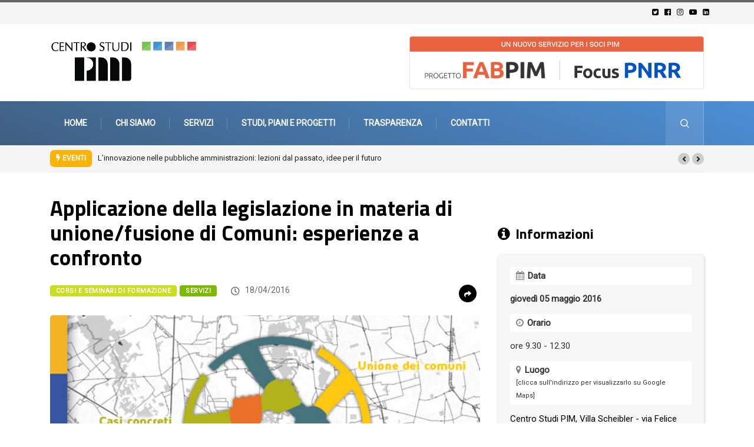

--- FILE ---
content_type: text/html; charset=UTF-8
request_url: https://www.pim.mi.it/corso-unioni/
body_size: 18105
content:
<!DOCTYPE html>
  <html lang="it-IT" class="" data-skin="light"> 
    <head>

      <!-- Global site tag (gtag.js) - Google Analytics 
      <script async src="https://www.googletagmanager.com/gtag/js?id=UA-70813302-1" class="_iub_cs_activate" type="text/plain"></script>
      <script class="_iub_cs_activate-inline" type="text/plain">
        window.dataLayer = window.dataLayer || [];
        function gtag(){dataLayer.push(arguments);}
        gtag('js', new Date());
        gtag('config', 'UA-70813302-1', { 'anonymize_ip': true });
      </script>-->
		
		<!-- Google tag (gtag.js) -->
<script async src="https://www.googletagmanager.com/gtag/js?id=G-5D3FZJ5PGH" class="_iub_cs_activate" type="text/plain"></script>
<script class="_iub_cs_activate-inline" type="text/plain">
  window.dataLayer = window.dataLayer || [];
  function gtag(){dataLayer.push(arguments);}
  gtag('js', new Date());
  gtag('config', 'G-5D3FZJ5PGH');
</script>


        <meta charset="UTF-8">
        <meta name="viewport" content="width=device-width, initial-scale=1, maximum-scale=1">
		<title>Applicazione della legislazione in materia di unione/fusione di Comuni: esperienze a confronto &#8211; Centro Studi PIM</title>
<meta name='robots' content='max-image-preview:large' />
        <meta name="viewport" content="width=device-width, initial-scale=1, maximum-scale=5">
		        <meta name="description" content="Applicazione della legislazione in materia di unione/fusione di Comuni: esperienze a confronto"/>
		<link rel='dns-prefetch' href='//cdn.iubenda.com' />
<link rel='dns-prefetch' href='//ajax.googleapis.com' />
<link rel="alternate" type="application/rss+xml" title="Centro Studi PIM &raquo; Feed" href="https://www.pim.mi.it/feed/" />
<link rel="alternate" type="application/rss+xml" title="Centro Studi PIM &raquo; Feed dei commenti" href="https://www.pim.mi.it/comments/feed/" />
<link rel="alternate" title="oEmbed (JSON)" type="application/json+oembed" href="https://www.pim.mi.it/wp-json/oembed/1.0/embed?url=https%3A%2F%2Fwww.pim.mi.it%2Fcorso-unioni%2F" />
<link rel="alternate" title="oEmbed (XML)" type="text/xml+oembed" href="https://www.pim.mi.it/wp-json/oembed/1.0/embed?url=https%3A%2F%2Fwww.pim.mi.it%2Fcorso-unioni%2F&#038;format=xml" />
<style id='wp-img-auto-sizes-contain-inline-css' type='text/css'>
img:is([sizes=auto i],[sizes^="auto," i]){contain-intrinsic-size:3000px 1500px}
/*# sourceURL=wp-img-auto-sizes-contain-inline-css */
</style>
<style id='wp-emoji-styles-inline-css' type='text/css'>

	img.wp-smiley, img.emoji {
		display: inline !important;
		border: none !important;
		box-shadow: none !important;
		height: 1em !important;
		width: 1em !important;
		margin: 0 0.07em !important;
		vertical-align: -0.1em !important;
		background: none !important;
		padding: 0 !important;
	}
/*# sourceURL=wp-emoji-styles-inline-css */
</style>
<link rel='stylesheet' id='wp-block-library-css' href='https://www.pim.mi.it/wp-includes/css/dist/block-library/style.min.css?ver=6.9' type='text/css' media='all' />
<style id='wp-block-heading-inline-css' type='text/css'>
h1:where(.wp-block-heading).has-background,h2:where(.wp-block-heading).has-background,h3:where(.wp-block-heading).has-background,h4:where(.wp-block-heading).has-background,h5:where(.wp-block-heading).has-background,h6:where(.wp-block-heading).has-background{padding:1.25em 2.375em}h1.has-text-align-left[style*=writing-mode]:where([style*=vertical-lr]),h1.has-text-align-right[style*=writing-mode]:where([style*=vertical-rl]),h2.has-text-align-left[style*=writing-mode]:where([style*=vertical-lr]),h2.has-text-align-right[style*=writing-mode]:where([style*=vertical-rl]),h3.has-text-align-left[style*=writing-mode]:where([style*=vertical-lr]),h3.has-text-align-right[style*=writing-mode]:where([style*=vertical-rl]),h4.has-text-align-left[style*=writing-mode]:where([style*=vertical-lr]),h4.has-text-align-right[style*=writing-mode]:where([style*=vertical-rl]),h5.has-text-align-left[style*=writing-mode]:where([style*=vertical-lr]),h5.has-text-align-right[style*=writing-mode]:where([style*=vertical-rl]),h6.has-text-align-left[style*=writing-mode]:where([style*=vertical-lr]),h6.has-text-align-right[style*=writing-mode]:where([style*=vertical-rl]){rotate:180deg}
/*# sourceURL=https://www.pim.mi.it/wp-includes/blocks/heading/style.min.css */
</style>
<style id='wp-block-spacer-inline-css' type='text/css'>
.wp-block-spacer{clear:both}
/*# sourceURL=https://www.pim.mi.it/wp-includes/blocks/spacer/style.min.css */
</style>
<style id='global-styles-inline-css' type='text/css'>
:root{--wp--preset--aspect-ratio--square: 1;--wp--preset--aspect-ratio--4-3: 4/3;--wp--preset--aspect-ratio--3-4: 3/4;--wp--preset--aspect-ratio--3-2: 3/2;--wp--preset--aspect-ratio--2-3: 2/3;--wp--preset--aspect-ratio--16-9: 16/9;--wp--preset--aspect-ratio--9-16: 9/16;--wp--preset--color--black: #000000;--wp--preset--color--cyan-bluish-gray: #abb8c3;--wp--preset--color--white: #ffffff;--wp--preset--color--pale-pink: #f78da7;--wp--preset--color--vivid-red: #cf2e2e;--wp--preset--color--luminous-vivid-orange: #ff6900;--wp--preset--color--luminous-vivid-amber: #fcb900;--wp--preset--color--light-green-cyan: #7bdcb5;--wp--preset--color--vivid-green-cyan: #00d084;--wp--preset--color--pale-cyan-blue: #8ed1fc;--wp--preset--color--vivid-cyan-blue: #0693e3;--wp--preset--color--vivid-purple: #9b51e0;--wp--preset--gradient--vivid-cyan-blue-to-vivid-purple: linear-gradient(135deg,rgb(6,147,227) 0%,rgb(155,81,224) 100%);--wp--preset--gradient--light-green-cyan-to-vivid-green-cyan: linear-gradient(135deg,rgb(122,220,180) 0%,rgb(0,208,130) 100%);--wp--preset--gradient--luminous-vivid-amber-to-luminous-vivid-orange: linear-gradient(135deg,rgb(252,185,0) 0%,rgb(255,105,0) 100%);--wp--preset--gradient--luminous-vivid-orange-to-vivid-red: linear-gradient(135deg,rgb(255,105,0) 0%,rgb(207,46,46) 100%);--wp--preset--gradient--very-light-gray-to-cyan-bluish-gray: linear-gradient(135deg,rgb(238,238,238) 0%,rgb(169,184,195) 100%);--wp--preset--gradient--cool-to-warm-spectrum: linear-gradient(135deg,rgb(74,234,220) 0%,rgb(151,120,209) 20%,rgb(207,42,186) 40%,rgb(238,44,130) 60%,rgb(251,105,98) 80%,rgb(254,248,76) 100%);--wp--preset--gradient--blush-light-purple: linear-gradient(135deg,rgb(255,206,236) 0%,rgb(152,150,240) 100%);--wp--preset--gradient--blush-bordeaux: linear-gradient(135deg,rgb(254,205,165) 0%,rgb(254,45,45) 50%,rgb(107,0,62) 100%);--wp--preset--gradient--luminous-dusk: linear-gradient(135deg,rgb(255,203,112) 0%,rgb(199,81,192) 50%,rgb(65,88,208) 100%);--wp--preset--gradient--pale-ocean: linear-gradient(135deg,rgb(255,245,203) 0%,rgb(182,227,212) 50%,rgb(51,167,181) 100%);--wp--preset--gradient--electric-grass: linear-gradient(135deg,rgb(202,248,128) 0%,rgb(113,206,126) 100%);--wp--preset--gradient--midnight: linear-gradient(135deg,rgb(2,3,129) 0%,rgb(40,116,252) 100%);--wp--preset--font-size--small: 13px;--wp--preset--font-size--medium: 20px;--wp--preset--font-size--large: 36px;--wp--preset--font-size--x-large: 42px;--wp--preset--spacing--20: 0.44rem;--wp--preset--spacing--30: 0.67rem;--wp--preset--spacing--40: 1rem;--wp--preset--spacing--50: 1.5rem;--wp--preset--spacing--60: 2.25rem;--wp--preset--spacing--70: 3.38rem;--wp--preset--spacing--80: 5.06rem;--wp--preset--shadow--natural: 6px 6px 9px rgba(0, 0, 0, 0.2);--wp--preset--shadow--deep: 12px 12px 50px rgba(0, 0, 0, 0.4);--wp--preset--shadow--sharp: 6px 6px 0px rgba(0, 0, 0, 0.2);--wp--preset--shadow--outlined: 6px 6px 0px -3px rgb(255, 255, 255), 6px 6px rgb(0, 0, 0);--wp--preset--shadow--crisp: 6px 6px 0px rgb(0, 0, 0);}:where(.is-layout-flex){gap: 0.5em;}:where(.is-layout-grid){gap: 0.5em;}body .is-layout-flex{display: flex;}.is-layout-flex{flex-wrap: wrap;align-items: center;}.is-layout-flex > :is(*, div){margin: 0;}body .is-layout-grid{display: grid;}.is-layout-grid > :is(*, div){margin: 0;}:where(.wp-block-columns.is-layout-flex){gap: 2em;}:where(.wp-block-columns.is-layout-grid){gap: 2em;}:where(.wp-block-post-template.is-layout-flex){gap: 1.25em;}:where(.wp-block-post-template.is-layout-grid){gap: 1.25em;}.has-black-color{color: var(--wp--preset--color--black) !important;}.has-cyan-bluish-gray-color{color: var(--wp--preset--color--cyan-bluish-gray) !important;}.has-white-color{color: var(--wp--preset--color--white) !important;}.has-pale-pink-color{color: var(--wp--preset--color--pale-pink) !important;}.has-vivid-red-color{color: var(--wp--preset--color--vivid-red) !important;}.has-luminous-vivid-orange-color{color: var(--wp--preset--color--luminous-vivid-orange) !important;}.has-luminous-vivid-amber-color{color: var(--wp--preset--color--luminous-vivid-amber) !important;}.has-light-green-cyan-color{color: var(--wp--preset--color--light-green-cyan) !important;}.has-vivid-green-cyan-color{color: var(--wp--preset--color--vivid-green-cyan) !important;}.has-pale-cyan-blue-color{color: var(--wp--preset--color--pale-cyan-blue) !important;}.has-vivid-cyan-blue-color{color: var(--wp--preset--color--vivid-cyan-blue) !important;}.has-vivid-purple-color{color: var(--wp--preset--color--vivid-purple) !important;}.has-black-background-color{background-color: var(--wp--preset--color--black) !important;}.has-cyan-bluish-gray-background-color{background-color: var(--wp--preset--color--cyan-bluish-gray) !important;}.has-white-background-color{background-color: var(--wp--preset--color--white) !important;}.has-pale-pink-background-color{background-color: var(--wp--preset--color--pale-pink) !important;}.has-vivid-red-background-color{background-color: var(--wp--preset--color--vivid-red) !important;}.has-luminous-vivid-orange-background-color{background-color: var(--wp--preset--color--luminous-vivid-orange) !important;}.has-luminous-vivid-amber-background-color{background-color: var(--wp--preset--color--luminous-vivid-amber) !important;}.has-light-green-cyan-background-color{background-color: var(--wp--preset--color--light-green-cyan) !important;}.has-vivid-green-cyan-background-color{background-color: var(--wp--preset--color--vivid-green-cyan) !important;}.has-pale-cyan-blue-background-color{background-color: var(--wp--preset--color--pale-cyan-blue) !important;}.has-vivid-cyan-blue-background-color{background-color: var(--wp--preset--color--vivid-cyan-blue) !important;}.has-vivid-purple-background-color{background-color: var(--wp--preset--color--vivid-purple) !important;}.has-black-border-color{border-color: var(--wp--preset--color--black) !important;}.has-cyan-bluish-gray-border-color{border-color: var(--wp--preset--color--cyan-bluish-gray) !important;}.has-white-border-color{border-color: var(--wp--preset--color--white) !important;}.has-pale-pink-border-color{border-color: var(--wp--preset--color--pale-pink) !important;}.has-vivid-red-border-color{border-color: var(--wp--preset--color--vivid-red) !important;}.has-luminous-vivid-orange-border-color{border-color: var(--wp--preset--color--luminous-vivid-orange) !important;}.has-luminous-vivid-amber-border-color{border-color: var(--wp--preset--color--luminous-vivid-amber) !important;}.has-light-green-cyan-border-color{border-color: var(--wp--preset--color--light-green-cyan) !important;}.has-vivid-green-cyan-border-color{border-color: var(--wp--preset--color--vivid-green-cyan) !important;}.has-pale-cyan-blue-border-color{border-color: var(--wp--preset--color--pale-cyan-blue) !important;}.has-vivid-cyan-blue-border-color{border-color: var(--wp--preset--color--vivid-cyan-blue) !important;}.has-vivid-purple-border-color{border-color: var(--wp--preset--color--vivid-purple) !important;}.has-vivid-cyan-blue-to-vivid-purple-gradient-background{background: var(--wp--preset--gradient--vivid-cyan-blue-to-vivid-purple) !important;}.has-light-green-cyan-to-vivid-green-cyan-gradient-background{background: var(--wp--preset--gradient--light-green-cyan-to-vivid-green-cyan) !important;}.has-luminous-vivid-amber-to-luminous-vivid-orange-gradient-background{background: var(--wp--preset--gradient--luminous-vivid-amber-to-luminous-vivid-orange) !important;}.has-luminous-vivid-orange-to-vivid-red-gradient-background{background: var(--wp--preset--gradient--luminous-vivid-orange-to-vivid-red) !important;}.has-very-light-gray-to-cyan-bluish-gray-gradient-background{background: var(--wp--preset--gradient--very-light-gray-to-cyan-bluish-gray) !important;}.has-cool-to-warm-spectrum-gradient-background{background: var(--wp--preset--gradient--cool-to-warm-spectrum) !important;}.has-blush-light-purple-gradient-background{background: var(--wp--preset--gradient--blush-light-purple) !important;}.has-blush-bordeaux-gradient-background{background: var(--wp--preset--gradient--blush-bordeaux) !important;}.has-luminous-dusk-gradient-background{background: var(--wp--preset--gradient--luminous-dusk) !important;}.has-pale-ocean-gradient-background{background: var(--wp--preset--gradient--pale-ocean) !important;}.has-electric-grass-gradient-background{background: var(--wp--preset--gradient--electric-grass) !important;}.has-midnight-gradient-background{background: var(--wp--preset--gradient--midnight) !important;}.has-small-font-size{font-size: var(--wp--preset--font-size--small) !important;}.has-medium-font-size{font-size: var(--wp--preset--font-size--medium) !important;}.has-large-font-size{font-size: var(--wp--preset--font-size--large) !important;}.has-x-large-font-size{font-size: var(--wp--preset--font-size--x-large) !important;}
/*# sourceURL=global-styles-inline-css */
</style>

<style id='classic-theme-styles-inline-css' type='text/css'>
/*! This file is auto-generated */
.wp-block-button__link{color:#fff;background-color:#32373c;border-radius:9999px;box-shadow:none;text-decoration:none;padding:calc(.667em + 2px) calc(1.333em + 2px);font-size:1.125em}.wp-block-file__button{background:#32373c;color:#fff;text-decoration:none}
/*# sourceURL=/wp-includes/css/classic-themes.min.css */
</style>
<link rel='stylesheet' id='contact-form-7-css' href='https://www.pim.mi.it/wp-content/plugins/contact-form-7/includes/css/styles.css?ver=5.9.3' type='text/css' media='all' />
<link rel='stylesheet' id='otw-pm-grid-css' href='https://www.pim.mi.it/wp-content/plugins/portfolio-manager-lite/frontend/css/otw-grid.css?ver=6.9' type='text/css' media='all' />
<link rel='stylesheet' id='otw-pm-pm-css' href='https://www.pim.mi.it/wp-content/plugins/portfolio-manager-lite/frontend/css/otw-portfolio-manager.css?ver=6.9' type='text/css' media='all' />
<link rel='stylesheet' id='otw-pm-font-awesome-css' href='https://www.pim.mi.it/wp-content/plugins/portfolio-manager-lite/frontend/css/font-awesome.min.css?ver=6.9' type='text/css' media='all' />
<link rel='stylesheet' id='otw-pm-default-css' href='https://www.pim.mi.it/wp-content/plugins/portfolio-manager-lite/frontend/css/default.css?ver=6.9' type='text/css' media='all' />
<link rel='stylesheet' id='otw-pm-custom-css' href='https://www.pim.mi.it/wp-content/uploads/otwpm/skins/custom.css?ver=6.9' type='text/css' media='all' />
<link rel='stylesheet' id='tablepress-columnfilterwidgets-css-css' href='https://www.pim.mi.it/wp-content/plugins/tablepress-datatables-column-filter-widgets/css/ColumnFilterWidgets.min.css?ver=1.2' type='text/css' media='all' />
<link rel='stylesheet' id='dflip-style-css' href='https://www.pim.mi.it/wp-content/plugins/3d-flipbook-dflip-lite/assets/css/dflip.min.css?ver=2.2.32' type='text/css' media='all' />
<link rel='stylesheet' id='elementor-icons-ekiticons-css' href='https://www.pim.mi.it/wp-content/plugins/elementskit-lite/modules/elementskit-icon-pack/assets/css/ekiticons.css?ver=3.0.7' type='text/css' media='all' />
<link rel='stylesheet' id='fancybox-css' href='https://www.pim.mi.it/wp-content/plugins/easy-fancybox/fancybox/1.5.4/jquery.fancybox.min.css?ver=6.9' type='text/css' media='screen' />
<link rel='stylesheet' id='tablepress-default-css' href='https://www.pim.mi.it/wp-content/tablepress-combined.min.css?ver=43' type='text/css' media='all' />
<link rel='stylesheet' id='bootstrap-css' href='https://www.pim.mi.it/wp-content/themes/digiqole/assets/css/bootstrap.min.css?ver=2.2.0' type='text/css' media='all' />
<link rel='stylesheet' id='icon-font-css' href='https://www.pim.mi.it/wp-content/themes/digiqole/assets/css/icon-font.css?ver=2.2.0' type='text/css' media='all' />
<link rel='preload' as='style' id='digiqole-all-style-css' href='https://www.pim.mi.it/wp-content/themes/digiqole/assets/css/all.css?ver=2.2.0' type='text/css' media='all' />
<link rel='stylesheet' id='digiqole-master-css' href='https://www.pim.mi.it/wp-content/themes/digiqole/assets/css/master.css?ver=2.2.0' type='text/css' media='all' />
<style id='digiqole-master-inline-css' type='text/css'>
.progress-bar{ background-color : #f25454}
        html.fonts-loaded body{ font-family: Roboto }
        .body-box-layout{ 
            background-image:url();;
            background-repeat: no-repeat;
            background-position: center;
            background-size: cover;
            background-attachment: fixed;
         }
        body,
        .post-navigation .post-previous a p, .post-navigation .post-next a p,
        .dark-mode .blog-single .post-meta li,
        .dark-mode .wp-block-quote p,
        .dark-mode .wp-block-quote::before,
        .dark-mode .wp-block-quote cite,
        .dark-mode .view-review-list .xs-review-date,
        .dark-mode .view-review-list .xs-reviewer-author,
        .dark-mode .breadcrumb li,
        .dark-mode .post-meta span,
        .dark-mode .post-meta span a,
        .dark-mode .tranding-bg-white .tranding-bar .trending-slide-bg.trending-slide .post-title a,
        .dark-mode .blog-single .post-meta li.post-author a{
           color:  #333333;
        }

        h1, h2, h3, h4, h5, h6,
        .post-title,
        .post-navigation span,
        .post-title a,
        .dark-mode .error-page .error-code,
        .dark-mode.archive .entry-blog-summery .readmore-btn,
        .dark-mode .entry-blog-summery.ts-post .readmore-btn,
        .dark-mode .apsc-icons-wrapper.apsc-theme-2 .apsc-each-profile a,
        .dark-mode .ts-author-content .comment a{
            color:  #000000;
        }


        .dark-mode .apsc-icons-wrapper.apsc-theme-2 .apsc-each-profile a{
            color: #000000 !important;
        }
        .dark-mode .blog-single .post .post-body{
            background: transparent;
        }

        html.fonts-loaded h1,
        html.fonts-loaded h2{
            font-family: Titillium Web;
        }
        html.fonts-loaded h3{ 
            font-family: Titillium Web;
        }

        html.fonts-loaded h4{ 
            font-family: Titillium Web;
        }

        a,
        .entry-header .entry-title a:hover,
        .sidebar ul li a:hover,
        .breadcrumb a:hover {
            color: #000000;
            transition: all ease 500ms;
        }
      
        .btn-primary:hover,
        .switch__background,
        .switch__mouth,
        .switch__eye-left,
        .switch__eye-right{
         background: #e74907;
         border-color: #e74907;;
        }

        .tag-lists a:hover,
        .tagcloud a:hover,
        .owl-carousel .owl-dots .owl-dot.active span,
        .blog-single .tag-lists a:hover {
            border-color: #000000;
        }

        blockquote.wp-block-quote, .wp-block-quote, .wp-block-quote:not(.is-large):not(.is-style-large), .wp-block-pullquote blockquote,
         blockquote.wp-block-pullquote, .wp-block-quote.is-large, .wp-block-quote.is-style-large{
            border-left-color: #000000;
        }
        
        .post .post-footer .readmore,
        .post .post-media .video-link-btn a,
        .post-list-item .recen-tab-menu.nav-tabs li a:before, 
        .post-list-item .recen-tab-menu.nav-tabs li a:after,
        .blog-single .xs-review-box .xs-review .xs-btn:hover,
        .blog-single .tag-lists span,
        .tag-lists a:hover, .tagcloud a:hover,
        .heading-style3 .block-title .title-angle-shap:before, 
        .heading-style3 .block-title .title-angle-shap:after,
         .heading-style3 .widget-title .title-angle-shap:before, 
         .heading-style3 .widget-title .title-angle-shap:after, 
         .sidebar .widget .block-title .title-angle-shap:before,
          .sidebar .widget .block-title .title-angle-shap:after, 
          .sidebar .widget .widget-title .title-angle-shap:before, 
        .sidebar .widget .widget-title .title-angle-shap:after,
        .pagination li.active a, .pagination li:hover a,
        .owl-carousel .owl-dots .owl-dot.active span,
        .main-pagination .swiper-pagination-bullet-active,
        .swiper-pagination .swiper-pagination-bullet-active,
        .header .navbar-light .ekit-wid-con .digiqole-elementskit-menu
         .elementskit-navbar-nav > li.active > a:before,
         .trending-light .tranding-bar .trending-slide .trending-title,
        .post-list-item .post-thumb .tab-post-count, .post-list-item .post-thumb .post-index,
        .woocommerce ul.products li.product .button,.woocommerce ul.products li.product .added_to_cart,
        .woocommerce nav.woocommerce-pagination ul li a:focus, .woocommerce nav.woocommerce-pagination ul li a:hover, .woocommerce nav.woocommerce-pagination ul li span.current,
        .woocommerce #respond input#submit.alt, .woocommerce a.button.alt, .woocommerce button.button.alt, .woocommerce input.button.alt,.sponsor-web-link a:hover i, .woocommerce .widget_price_filter .ui-slider .ui-slider-range,
        .woocommerce span.onsale,
        .not-found .input-group-btn,
        .btn,
        .BackTo,
        .sidebar .widget.widget_search .input-group-btn,
        .woocommerce ul.products li.product .added_to_cart:hover, .woocommerce #respond input#submit.alt:hover, .woocommerce a.button.alt:hover, .woocommerce button.button.alt:hover, 
        .footer-social li a,
        .digiqole-video-post .video-item .post-video .ts-play-btn,
        .blog-single .post-meta .social-share i.fa-share,
        .social-share i.ts-icon-share,
        .woocommerce input.button.alt:hover,
        .woocommerce .widget_price_filter .ui-slider .ui-slider-handle,
        #preloader,
        .main-slider .swiper-button-next:hover,
        .main-slider .swiper-button-prev:hover,
        .main-slider .owl-dots .owl-dot.swiper-pagination-bullet-active,
        .main-slider .owl-dots .swiper-pagination-bullet.swiper-pagination-bullet-active,
        .main-slider .swiper-pagination .owl-dot.swiper-pagination-bullet-active,
        .main-slider .swiper-pagination .swiper-pagination-bullet.swiper-pagination-bullet-active,
        .main-slider .main-pagination .owl-dot.swiper-pagination-bullet-active,
        .main-slider .main-pagination .swiper-pagination-bullet.swiper-pagination-bullet-active,
        .weekend-top .owl-dots .owl-dot.swiper-pagination-bullet-active,
        .weekend-top .owl-dots .swiper-pagination-bullet.swiper-pagination-bullet-active,
        .weekend-top .swiper-pagination .owl-dot.swiper-pagination-bullet-active,
        .weekend-top .swiper-pagination .swiper-pagination-bullet.swiper-pagination-bullet-active,
        .featured-tab-item .nav-tabs .nav-link.active:before,
        .post-slider .swiper-pagination .swiper-pagination-bullet.swiper-pagination-bullet-active,
        .blog-single .post-meta .social-share .ts-icon-share {
            background: #000000;
        }
        .owl-carousel.owl-loaded .owl-nav .owl-next.disabled, 
        .owl-carousel.owl-loaded .owl-nav .owl-prev.disabled,
        .ts-about-image-wrapper.owl-carousel.owl-theme .owl-nav [class*=owl-]:hover{
            background: #000000 !important;
        }

        .ts-footer .recent-posts-widget .post-content .post-title a:hover,
        .post-list-item .recen-tab-menu.nav-tabs li a.active,
        .ts-footer .footer-left-widget .footer-social li a:hover,
         .ts-footer .footer-widget .footer-social li a:hover,
         .heading-style3 .block-title, .heading-style3 .widget-title,
         .topbar.topbar-gray .tranding-bg-white .tranding-bar .trending-slide-bg .trending-title i,
         .sidebar .widget .block-title, .sidebar .widget .widget-title,
         .header .navbar-light .ekit-wid-con .digiqole-elementskit-menu .elementskit-navbar-nav .dropdown-item.active,
         .header .navbar-light .ekit-wid-con .digiqole-elementskit-menu .elementskit-navbar-nav li a:hover,
         .social-links li a:hover,
         .post-title a:hover,
         .video-tab-list .post-tab-list li a.active h4.post-title, .video-tab-list .post-tab-list li a:hover h4.post-title,
         .featured-tab-item .nav-tabs .nav-link.active .tab-head > span.tab-text-title,
         .woocommerce ul.products li.product .price, 
         .woocommerce ul.products li.product .woocommerce-loop-product__title:hover,
         .load-more-btn .digiqole-post-grid-loadmore:hover,
         .blog-single .post-meta li.meta-post-view,
         .ts-overlay-style .post-meta-info li.active i,
         .blog-single .post-meta li a:hover {
            color: #000000;
        }
        
        .post-layout-style5 .post-meta li.meta-post-view .ts-icon {
            color: #000000!important;
        }
      
        
            .topbar.topbar-gray,
            .header-gradient-area .topbar.b-bottom,
            .topbar.topbar-gray, .topbar-dark .top-dark-info{
                padding-top: 5px;
            }
            .topbar.topbar-gray,
            .header-gradient-area .topbar.b-bottom,
            .topbar.topbar-gray, .topbar-dark .top-dark-info{
                padding-bottom: 5px;
            }
        
            .logo img{
                max-width: 250px;
            }
        
            .header .navbar-light .ekit-wid-con .digiqole-elementskit-menu{
               height: 75px;
            }
            @media(min-width: 1024px){
                .header-gradient-area .navbar-light .ekit-wid-con .digiqole-elementskit-menu .elementskit-navbar-nav > li > a,
                .header.header-gradient .navbar-light .ekit-wid-con .digiqole-elementskit-menu .elementskit-navbar-nav > li > a, 
                .header .navbar-light .ekit-wid-con .digiqole-elementskit-menu .elementskit-navbar-nav > li > a,
                 .header .navbar-light .nav-search-area a, .header-gradient .navbar-light .social-links li a, 
                 .header .navbar-light .navbar-nav > li > a, 
               .header-gradient .navbar-light .nav-search-area .header-search-icon a{
                   line-height: 75px;
               }
            }
        
                .header-gradient,
                .header-dark .navbar-light,
                .header-gradient .navbar-sticky.sticky,
                .header-bg-dark .navbar-sticky.sticky,
                .header-bg-dark,
                .header-middle-gradent{
                    background-image: linear-gradient(20deg, #405f80 0%, #4c8fd6 100%);
                }
            
     
            html.fonts-loaded .header .navbar-light .navbar-nav li ul.dropdown-menu li a,
            html.fonts-loaded .header .navbar-light .ekit-wid-con .digiqole-elementskit-menu .elementskit-navbar-nav li ul li a,
            html.fonts-loaded .header .navbar-light .ekit-wid-con .digiqole-elementskit-menu .elementskit-navbar-nav li .elementskit-dropdown li a{
                   color: ;
                   font-size: 12px;
                }
            
            html.fonts-loaded .header-gradient-area .navbar-light .ekit-wid-con .digiqole-elementskit-menu .elementskit-navbar-nav > li > a,
            html.fonts-loaded .header.header-gradient .navbar-light .ekit-wid-con .digiqole-elementskit-menu .elementskit-navbar-nav > li > a,
            html.fonts-loaded .header .navbar-light .ekit-wid-con .digiqole-elementskit-menu .elementskit-navbar-nav > li > a,
            html.fonts-loaded .header .navbar-light .nav-search-area a,
            html.fonts-loaded .header-gradient .navbar-light .social-links li a,
            html.fonts-loaded .header .navbar-light .navbar-nav > li > a,
            html.fonts-loaded .header-gradient .navbar-light .nav-search-area .header-search-icon a{
                font-family: Titillium Web;
                font-size: 15px; 
                font-weight: normalpx; 
                }
            .ts-footer{
            padding-top:100px;
            padding-bottom:100px;
         }
      body,
      .dark-mode .ts-author-media,
      .dark-mode .ts-author-content::before,
      .dark-mode .ts-author-content::after,
      .dark-mode .post-layout-style4 .post-single .entry-header{
         background-color: #ffffff;
      }
     
      .ts-footer{
          background-color: #222222;
          background-repeat:no-repeat;
          background-size: cover;
          
          
      }
      .newsletter-form span,
      .ts-footer .widget-title span{
        background-color: #222222;
      }

      .ts-footer-classic .widget-title,
      .ts-footer-classic h3,
      .ts-footer-classic h4,
      .ts-footer .widget-title,
      .ts-footer-classic .contact h3{
          color: #fff;
      }
      .ts-footer p,
      .ts-footer .list-arrow li a,
      .ts-footer .menu li a,
      .ts-footer .service-time li,
      .ts-footer .list-arrow li::before, 
      .ts-footer .footer-info li,
      .ts-footer .footer-left-widget .footer-social li a, .ts-footer .footer-widget .footer-social li a,
      .ts-footer .footer-left-widget p, .ts-footer .footer-widget p,
      .ts-footer .recent-posts-widget .post-content .post-title a,
      .ts-footer .menu li::before{
        color: #fff;
      }

     
     
      .copy-right{
         background-color: #101010;
      }
      .copy-right .copyright-text p{
         color: #fff;
      }
      
/*# sourceURL=digiqole-master-inline-css */
</style>
<link rel='stylesheet' id='parent-style-css' href='https://www.pim.mi.it/wp-content/themes/digiqole-child/style.css?ver=6.9' type='text/css' media='all' />
<link rel='stylesheet' id='ekit-widget-styles-css' href='https://www.pim.mi.it/wp-content/plugins/elementskit-lite/widgets/init/assets/css/widget-styles.css?ver=3.0.7' type='text/css' media='all' />
<link rel='stylesheet' id='ekit-responsive-css' href='https://www.pim.mi.it/wp-content/plugins/elementskit-lite/widgets/init/assets/css/responsive.css?ver=3.0.7' type='text/css' media='all' />

<script  type="text/javascript" class=" _iub_cs_skip" type="text/javascript" id="iubenda-head-inline-scripts-0">
/* <![CDATA[ */

var _iub = _iub || [];
_iub.csConfiguration = {"invalidateConsentWithoutLog":true,"consentOnContinuedBrowsing":false,"whitelabel":false,"lang":"it","floatingPreferencesButtonDisplay":"bottom-right","siteId":2497583,"cookiePolicyInOtherWindow":true,"askConsentAtCookiePolicyUpdate":true,"perPurposeConsent":true,"cookiePolicyId":39112369, "banner":{ "closeButtonRejects":true,"acceptButtonDisplay":true,"customizeButtonDisplay":true,"explicitWithdrawal":true,"position":"float-bottom-center","rejectButtonDisplay":true,"listPurposes":true }};

//# sourceURL=iubenda-head-inline-scripts-0
/* ]]> */
</script>
<script  type="text/javascript" charset="UTF-8" async="" class=" _iub_cs_skip" type="text/javascript" src="//cdn.iubenda.com/cs/iubenda_cs.js?ver=3.10.1" id="iubenda-head-scripts-0-js"></script>
<script type="text/javascript" src="https://www.pim.mi.it/wp-includes/js/jquery/jquery.min.js?ver=3.7.1" id="jquery-core-js"></script>
<script type="text/javascript" src="https://www.pim.mi.it/wp-includes/js/jquery/jquery-migrate.min.js?ver=3.4.1" id="jquery-migrate-js"></script>
<script type="text/javascript" src="https://www.pim.mi.it/wp-content/plugins/portfolio-manager-lite/frontend/js/jquery.flexslider.min.js?ver=6.9" id="otw-pm-flexslider-js"></script>
<script type="text/javascript" src="https://www.pim.mi.it/wp-content/plugins/portfolio-manager-lite/frontend/js/jquery.infinitescroll.min.js?ver=6.9" id="otw-pm-infinitescroll-js"></script>
<script type="text/javascript" src="https://www.pim.mi.it/wp-content/plugins/portfolio-manager-lite/frontend/js/isotope.pkgd.min.js?ver=6.9" id="otw-pm-isotope-js"></script>
<script type="text/javascript" src="https://www.pim.mi.it/wp-content/plugins/portfolio-manager-lite/frontend/js/pixastic.custom.min.js?ver=6.9" id="otw-pm-pixastic-js"></script>
<script type="text/javascript" src="https://www.pim.mi.it/wp-content/plugins/portfolio-manager-lite/frontend/js/jquery.fitvids.js?ver=6.9" id="otw-pm-fitvid-js"></script>
<script type="text/javascript" id="csf-google-web-fonts-js-extra">
/* <![CDATA[ */
var WebFontConfig = {"google":{"families":["Roboto:400","Titillium Web:400,700700"]}};
//# sourceURL=csf-google-web-fonts-js-extra
/* ]]> */
</script>
<script type="text/javascript" src="//ajax.googleapis.com/ajax/libs/webfont/1.6.26/webfont.js" id="csf-google-web-fonts-js"></script>
<link rel="https://api.w.org/" href="https://www.pim.mi.it/wp-json/" /><link rel="alternate" title="JSON" type="application/json" href="https://www.pim.mi.it/wp-json/wp/v2/posts/4940" /><link rel="EditURI" type="application/rsd+xml" title="RSD" href="https://www.pim.mi.it/xmlrpc.php?rsd" />
<meta name="generator" content="WordPress 6.9" />
<link rel="canonical" href="https://www.pim.mi.it/corso-unioni/" />
<link rel='shortlink' href='https://www.pim.mi.it/?p=4940' />
<style type='text/css'> .ae_data .elementor-editor-element-setting {
            display:none !important;
            }
            </style>            <meta name="description" content="Applicazione della legislazione in materia di unione/fusione di Comuni: esperienze a confronto">
            <meta property="og:title" content="Applicazione della legislazione in materia di unione/fusione di Comuni: esperienze a confronto">
            <meta property="og:description" content="">
            <meta property="og:image" content="https://www.pim.mi.it/wp-content/uploads/2016/04/corso-unione-header.jpg"/>
            <meta property="og:url" content="https://www.pim.mi.it/corso-unioni/">

			<meta name="generator" content="Elementor 3.20.2; features: e_optimized_assets_loading, additional_custom_breakpoints, block_editor_assets_optimize, e_image_loading_optimization; settings: css_print_method-external, google_font-enabled, font_display-auto">
<style type="text/css">body{font-family:"Roboto";font-weight:normal;font-size:15px;line-height:20px;}h1{font-family:"Titillium Web";font-weight:normal;}h3{font-family:"Titillium Web";color:;font-weight:700;font-style:700;line-height:px;letter-spacing:px;}h4{font-family:"Titillium Web";color:;font-weight:700;font-style:700;line-height:px;letter-spacing:px;}</style><link rel="icon" href="https://www.pim.mi.it/wp-content/uploads/2021/06/cropped-favicon-32x32.png" sizes="32x32" />
<link rel="icon" href="https://www.pim.mi.it/wp-content/uploads/2021/06/cropped-favicon-192x192.png" sizes="192x192" />
<link rel="apple-touch-icon" href="https://www.pim.mi.it/wp-content/uploads/2021/06/cropped-favicon-180x180.png" />
<meta name="msapplication-TileImage" content="https://www.pim.mi.it/wp-content/uploads/2021/06/cropped-favicon-270x270.png" />
		<style type="text/css" id="wp-custom-css">
			.iubenda-tp-btn[data-tp-float]:not([data-tp-anchored]) {
 	display: none !important;
 }
		</style>
		    </head>
    <body class="wp-singular post-template-default single single-post postid-4940 single-format-standard wp-theme-digiqole wp-child-theme-digiqole-child sidebar-active elementor-default elementor-kit-20074" >

    
     
      			
            <div class="reading-progressbar">
                <div class="progress-container">
                    <div class="progress-bar" id="readingProgressbar"></div>
                </div>
            </div>

				
 
      <div class="body-inner-content">
      
          <div class="topbar topbar-gray">
        <div class="container">
            <div class="row" style="justify-content: flex-end;">
                
                <div class="xs-center align-self-center text-right">
                    <ul class="top-info">
                        <!--<li><i class="ts-icon ts-icon-calendar-check" aria-hidden="true"></i>
							                        </li>-->
						
						<li class="">
                           <a target="_blank" title="Twitter" href="https://twitter.com/centrostudipim">
                           <span class="social-icon">  <i class="fa fa-twitter-square"></i> </span>
                           </a>
                        </li>
                                          <li class="">
                           <a target="_blank" title="Facebook" href="https://www.facebook.com/centrostudipim">
                           <span class="social-icon">  <i class="fa fa-facebook-official"></i> </span>
                           </a>
                        </li>
                                          <li class="">
                           <a target="_blank" title="Instagram" href="https://www.instagram.com/centrostudipim/">
                           <span class="social-icon">  <i class="fa fa-instagram"></i> </span>
                           </a>
                        </li>
                                          <li class="">
                           <a target="_blank" title="Youtube" href="https://www.youtube.com/user/CentroStudiPIM">
                           <span class="social-icon">  <i class="fa fa-youtube-play"></i> </span>
                           </a>
                        </li>
                                          <li class="">
                           <a target="_blank" title="Linkedin" href="https://it.linkedin.com/company/centro-studi-pim">
                           <span class="social-icon">  <i class="fa fa-linkedin-square"></i> </span>
                           </a>
                        </li>
                    </ul>
                </div>

                <!-- end col -->
            </div>
            <!-- end row -->
        </div>
        <!-- end container -->
    </div>

<div class="header-middle-area">
    <div class="container">
        <div class="row">
            <div class="col-md-4 col-lg-3 align-self-center">
                <div class="logo-area">
										                    <a rel='home' class="logo" href="https://www.pim.mi.it/">
						                            <img width="220" height="33" class="img-fluid logo-light"
                                 src="//pimtest.studiodraper.com/wp-content/uploads/2021/06/logo-white-centrostudipim.png"
                                 alt="Centro Studi PIM">
                            <img width="220" height="33" class="img-fluid logo-dark"
                                 src="//www.pim.mi.it/wp-content/uploads/2021/06/logo-centrostudipim.png"
                                 alt="Centro Studi PIM">
						                    </a>
					                </div>
            </div>
            <!-- col end  -->
            <div class="col-md-8 col-lg-9 align-self-center">
                <div class="banner-img text-right">
					                <a href="https://www.pim.mi.it/fabpim/focus-pnrr/" target="_blank">
                    <img width="731" height="91" class="img-fluid" src="//www.pim.mi.it/wp-content/uploads/2022/02/fabpim_pnrr.png"
                         alt="Digiqole ads">
                </a>
				                </div>
            </div>
            <!-- col end  -->
        </div>
    </div>
</div>
<header id="header" class="header header-gradient">
    <div class=" header-wrapper  ">
        <div class="container">
            <nav class="navbar navbar-expand-lg navbar-light">
				                <a class="logo d-none" href="https://www.pim.mi.it/">
					                        <img class="img-fluid" src="//www.pim.mi.it/wp-content/uploads/2021/06/logo-centrostudipim.png"
                             alt="Centro Studi PIM">
					
                </a>
				                <button class="navbar-toggler" type="button" data-toggle="collapse"
                        data-target="#primary-nav" aria-controls="primary-nav" aria-expanded="false"
                        aria-label="Toggle navigation">
                    <span class="navbar-toggler-icon"><i class="ts-icon ts-icon-menu"></i></span>
                </button>

				<div id="primary-nav" class="collapse navbar-collapse"><ul id="main-menu" class="navbar-nav"><li id="menu-item-20419" class="menu-item menu-item-type-post_type menu-item-object-page menu-item-home menu-item-20419 nav-item"><a href="https://www.pim.mi.it/" class="nav-link">Home</a></li>
<li id="menu-item-20407" class="menu-item menu-item-type-post_type menu-item-object-page menu-item-20407 nav-item"><a href="https://www.pim.mi.it/chi-siamo/" class="nav-link">Chi siamo</a></li>
<li id="menu-item-20860" class="menu-item menu-item-type-post_type menu-item-object-page menu-item-20860 nav-item"><a href="https://www.pim.mi.it/servizi/" class="nav-link">Servizi</a></li>
<li id="menu-item-20409" class="menu-item menu-item-type-taxonomy menu-item-object-category menu-item-20409 nav-item"><a href="https://www.pim.mi.it/category/studi-piani-progetti/" class="nav-link">Studi, Piani e Progetti</a></li>
<li id="menu-item-20787" class="menu-item menu-item-type-post_type menu-item-object-page menu-item-20787 nav-item"><a href="https://www.pim.mi.it/amministrazione-trasparente/" class="nav-link">Trasparenza</a></li>
<li id="menu-item-21290" class="menu-item menu-item-type-post_type menu-item-object-page menu-item-21290 nav-item"><a href="https://www.pim.mi.it/contatti/" class="nav-link">Contatti</a></li>
</ul></div>
									                    <!-- end social links -->

                    <div class="nav-search-area">
						                            <div class="header-search-icon">
                                <a href="#modal-popup-2" class="navsearch-button nav-search-button xs-modal-popup"
                                   title="popup modal for search"><i
                                            class="ts-icon ts-icon-search1"></i></a>
                            </div>
						                        <!-- xs modal -->
                        <div class="zoom-anim-dialog mfp-hide modal-searchPanel ts-search-form" id="modal-popup-2">
                            <div class="modal-dialog modal-lg">
                                <div class="modal-content">
                                    <div class="xs-search-panel">
										
        <form  method="get" action="https://www.pim.mi.it/" class="digiqole-serach xs-search-group">
            <div class="input-group">
                <input type="search" class="form-control" name="s" placeholder="Cerca" value="">
                <button class="input-group-btn search-button"><i class="ts-icon ts-icon-search1"></i></button>
            </div>
        </form>                                    </div>
                                </div>
                            </div>
                        </div><!-- End xs modal --><!-- end language switcher strart -->
                    </div>

				                <!-- Site search end-->


            </nav>
			
			
        </div><!-- container end-->
    </div>

</header>

	
	<div style="background-color:rgb(245, 245, 245);">
		<div class="container">
                    <div class="tranding-bg-white">
						
    <div class="tranding-bar">
    <div id="tredingcarousel" class="trending-slide carousel slide trending-slide-bg" data-ride="carousel">
		            <p class="trending-title">
                <i class="ts-icon ts-icon-bolt"></i> Eventi            </p>
		        <div class="carousel-inner">
					            <div class="carousel-item active">
				                    <a class="post-title title-small"
                       href="https://www.pim.mi.it/linnovazione-nelle-pubbliche-amministrazioni-lezioni-dal-passato-idee-per-il-futuro/">L&#8217;innovazione nelle pubbliche amministrazioni: lezioni dal passato, idee per il futuro</a>
                </div><!--/.carousel-item -->
						                <div class="carousel-item">
					                    <a class="post-title title-small"
                       href="https://www.pim.mi.it/il-potenziale-delle-nature-based-solutions-per-governare-la-transizione-circolare-urbana/">Il potenziale delle Nature-based Solutions per governare la transizione circolare urbana</a>
                </div><!--/.carousel-item -->
						                <div class="carousel-item">
					                    <a class="post-title title-small"
                       href="https://www.pim.mi.it/incontro-con-larchitetto-stefano-boeri/">Incontro con l&#8217;architetto e urbanista Stefano Boeri</a>
                </div><!--/.carousel-item -->
						                <div class="carousel-item">
					                    <a class="post-title title-small"
                       href="https://www.pim.mi.it/esg-e-pubblica-amministrazione-approcci-e-soluzioni-per-una-crescita-sostenibile-e-responsabile-dei-territori/">ESG e Pubblica Amministrazione: approcci e soluzioni per una crescita sostenibile e responsabile dei territori</a>
                </div><!--/.carousel-item -->
						                <div class="carousel-item">
					                    <a class="post-title title-small"
                       href="https://www.pim.mi.it/architettura-e-urbanistica-del-900-a-gorizia/">Architettura e urbanistica del &#8216;900 a Gorizia</a>
                </div><!--/.carousel-item -->
						                <div class="carousel-item">
					                    <a class="post-title title-small"
                       href="https://www.pim.mi.it/la-difesa-comune-europea-da-rearm-europe-allesercito-comune/">La difesa comune europea, da ReArm Europe all’esercito comune</a>
                </div><!--/.carousel-item -->
						                <div class="carousel-item">
					                    <a class="post-title title-small"
                       href="https://www.pim.mi.it/gestione-naturale-delle-inondazioni-soluzioni-e-azioni-basate-sulla-natura/">Gestione naturale delle inondazioni – Soluzioni e azioni basate sulla natura</a>
                </div><!--/.carousel-item -->
						                <div class="carousel-item">
					                    <a class="post-title title-small"
                       href="https://www.pim.mi.it/il-futuro-dei-trasporti-per-una-vera-neutralita-tecnologica-in-europa/">Il futuro dei trasporti: per una vera neutralità tecnologica in Europa</a>
                </div><!--/.carousel-item -->
						                <div class="carousel-item">
					                    <a class="post-title title-small"
                       href="https://www.pim.mi.it/i-latis-e-milano-1945-1985/">I Latis e Milano 1945-1985</a>
                </div><!--/.carousel-item -->
						                <div class="carousel-item">
					                    <a class="post-title title-small"
                       href="https://www.pim.mi.it/donne-e-mobilita-politiche-per-la-parita-le-professioni-e-linnovazione/">Donne e Mobilità. Politiche per la parità, le professioni e l’innovazione</a>
                </div><!--/.carousel-item -->
						                <div class="carousel-item">
					                    <a class="post-title title-small"
                       href="https://www.pim.mi.it/planet-art-camp-2/">Planet Art Camp</a>
                </div><!--/.carousel-item -->
						                <div class="carousel-item">
					                    <a class="post-title title-small"
                       href="https://www.pim.mi.it/ripartiamo-dai-fondamentali-pianificare-gestire-certificare/">Ripartiamo dai fondamentali: pianificare, gestire, certificare</a>
                </div><!--/.carousel-item -->
						                <div class="carousel-item">
					                    <a class="post-title title-small"
                       href="https://www.pim.mi.it/beni-comuni-valori-comuni/">Beni comuni / Valori comuni</a>
                </div><!--/.carousel-item -->
						                <div class="carousel-item">
					                    <a class="post-title title-small"
                       href="https://www.pim.mi.it/a-year-later-il-mondo-di-trump/">A year later: il mondo di Trump</a>
                </div><!--/.carousel-item -->
						                <div class="carousel-item">
					                    <a class="post-title title-small"
                       href="https://www.pim.mi.it/cosa-ce-dietrolangolo-a-giambellino-lorenteggio-2/">Cosa c&#8217;è Dietrolangolo a Giambellino-Lorenteggio</a>
                </div><!--/.carousel-item -->
						                <div class="carousel-item">
					                    <a class="post-title title-small"
                       href="https://www.pim.mi.it/tecniche-e-metodi-per-la-mitigazione-dellisola-di-calore-in-citta/">Tecniche e metodi per la mitigazione dell’isola di calore in città</a>
                </div><!--/.carousel-item -->
						                <div class="carousel-item">
					                    <a class="post-title title-small"
                       href="https://www.pim.mi.it/territori-dello-sfruttamento/">Territori dello sfruttamento</a>
                </div><!--/.carousel-item -->
						                <div class="carousel-item">
					                    <a class="post-title title-small"
                       href="https://www.pim.mi.it/planet-art-camp/">Planet art Camp</a>
                </div><!--/.carousel-item -->
						                <div class="carousel-item">
					                    <a class="post-title title-small"
                       href="https://www.pim.mi.it/sicurezza-delle-infrastrutture/">Sicurezza delle Infrastrutture</a>
                </div><!--/.carousel-item -->
						                <div class="carousel-item">
					                    <a class="post-title title-small"
                       href="https://www.pim.mi.it/dal-rumore-al-valore-litalia-come-nuovo-data-center-hub-europeo/">Dal rumore al valore: l’Italia come nuovo Data Center Hub europeo</a>
                </div><!--/.carousel-item -->
				            </div> <!--/.carousel-inner-->
			                <div class="tp-control">
                    <a class="tp-control-prev" href="#tredingcarousel" role="button" data-slide="prev">
                        <i class="ts-icon ts-icon-angle-left"></i>
                    </a>
                    <a class="tp-control-next" href="#tredingcarousel" role="button" data-slide="next">
                        <i class="ts-icon ts-icon-angle-right"></i>
                    </a>
                </div>
			        </div> <!--/.trending-slide-->
    </div> <!--/.container-->
                    </div>
			</div>
    </div>
    
    	<link rel='stylesheet' id='font-awesome-css' href='https://www.pim.mi.it/wp-content/plugins/elementor/assets/lib/font-awesome/css/font-awesome.min.css?ver=4.7.0' type='text/css' media='all' />

    <div id="main-content" class="main-container blog-single post-layout-style1"
         role="main">

		
			
            <div class="container">
                <div class="row">

					                </div>
                <div class="row digiqole-content">
					                    <div class="col-lg-8 col-md-12">
						                            <article id="post-4940" class="post-content post-single post-4940 post type-post status-publish format-standard has-post-thumbnail hentry category-corsi-seminari-formazione category-servizi tag-corsi tag-corsi2016 tag-formazione tag-pianificazione tag-urbanistica-2">
								   <!-- Article header -->
   <header class="entry-header clearfix">
        
       <h1 class="post-title lg">
         Applicazione della legislazione in materia di unione/fusione di Comuni: esperienze a confronto          
      </h1>
              <ul class="post-meta">
			                <li class="post-category">
					<a 
               class="post-cat" 
               href="https://www.pim.mi.it/category/servizi/corsi-seminari-formazione/"
               style=" background-color:#c9de23;color:#ffffff "
               >
               <span class="before" style="background-color:#c9de23;color:#ffffff "></span>Corsi e seminari di formazione<span class="after" style="background-color:#c9de23;color:#ffffff"></span>
            </a><a 
               class="post-cat" 
               href="https://www.pim.mi.it/category/servizi/"
               style=" background-color:#7db900;color:#ffffff "
               >
               <span class="before" style="background-color:#7db900;color:#ffffff "></span>SERVIZI<span class="after" style="background-color:#7db900;color:#ffffff"></span>
            </a>                </li>
						<li class="post-meta-date">
                     <i class="ts-icon ts-icon-clock-regular"></i>
                        18/04/2016</li><li class="social-share"> <i class="ts-icon ts-icon-share"></i>    <ul class="social-list version-2">
		            <li><a data-social="facebook"
                   class="facebook" href="#" title="Applicazione della legislazione in materia di unione/fusione di Comuni: esperienze a confronto"><i
                            class="fa fa-facebook-square"></i></a></li>
		            <li><a data-social="twitter"
                   class="twitter" href="#" title="Applicazione della legislazione in materia di unione/fusione di Comuni: esperienze a confronto"><i
                            class="fa fa-twitter-square"></i></a></li>
		            <li><a data-social="linkedin"
                   class="linkedin" href="#" title="Applicazione della legislazione in materia di unione/fusione di Comuni: esperienze a confronto"><i
                            class="fa fa-linkedin-square"></i></a></li>
		            <li><a data-social="pinterest"
                   class="pinterest" href="#" title="Applicazione della legislazione in materia di unione/fusione di Comuni: esperienze a confronto"><i
                            class="fa fa-pinterest-square"></i></a></li>
		    </ul>
	</li>        </ul>
	   </header><!-- header end -->



		<div class="post-media post-image">
            		     <img class="img-fluid" src="https://www.pim.mi.it/wp-content/uploads/2016/04/corso-unione-header.jpg" alt=" Applicazione della legislazione in materia di unione/fusione di Comuni: esperienze a confronto">
             
      </div>
    
		<div class="post-body clearfix">

		<!-- Article content -->
		<div class="entry-content clearfix">

      <!-- INCLUDO FILE CON INFO DA CUSTOM FIELDS -->
      <div class="mobile">
       <!-- inizio acf -->
                                  <h3 style="font-weight:700; margin-bottom:22px; margin-top:50px;">
                    <i class="fa fa-info-circle" style="margin-right: 9px;"></i>Informazioni
                  </h3>
                           <div class="box_customs animated fadeInDown">
                              <!-- SCHEDE ATTIVITA -->

                                                                                          
                  <!-- CORSI -->

                                        <div><span class="label_acf"><strong><i class="fas fa-calendar"></i>Data</strong></span> <p><strong>giovedì 05 maggio 2016</strong></p></div>
                                                          <div><span class="label_acf"><strong><i class="fas fa-clock-o"></i>Orario</strong></span> <p>ore 9.30 - 12.30</p></div>
                                                          <div><span class="label_acf"><strong><i class="fas fa-map-marker"></i>Luogo</strong> <br/>
                        <i style="font-size:11px; font-style:normal;">[clicca sull'indirizzo per visualizzarlo su Google Maps]</i></span> 
                      <p><a href="http://www.pim.mi.it/contatti/" title="MAPPA - Come raggiungere Villa Scheibler" target="_blank">Centro Studi PIM, Villa Scheibler - via Felice Orsini 21, Milano</a></p></div>
                  
                                        <div><span class="label_acf"><strong><i class="fas fa-info-circle"></i>Crediti formativi</strong></span> <p><strong>Sono stati richiesti al CNAPPC <strong>3 crediti formativi</strong>.</strong></p></div>
                                                      
                  <!-- altri custom fields per il corso sono nel file content-stile1.php -->

                  <!-- NEWS -->

                                                                                                   </div>
                          <!-- fine acf -->      <br/>
      </div>

      <!-- contenuto da custom fields -->
      <div class="post-acf-section">
        <!-- se pagina CORSO -->
                                      <div><span class="label_acf"><strong><i class="fas fa-cog"></i>Programma</strong></span> <p><ul>
 	<li><a title="Scarica il programma in pdf" href="https://www.pim.mi.it/corsi-formazione/unione-comuni-05.05.2016/Programma_05.05.2016.pdf" target="_blank"><strong>Programma</strong> della giornata</a></li>
</ul></p></div>
                  		                        <div><span class="label_acf"><strong><i class="fas fa-cog"></i>Materiali</strong></span> <p><ul>
 	<li><a title="Scarica il documentio in pdf" href="https://www.pim.mi.it/corsi-formazione/unione-comuni-05.05.2016/01-CORVI-5maggio2016.pdf" target="_blank">Le proposte per la riforma delle autonomie locali in Lombardia [a cura di Dario Corvi]</a></li>
 	<li><a title="Scarica il documentio in pdf" href="https://www.pim.mi.it/corsi-formazione/unione-comuni-05.05.2016/02-SIMONETTA-5maggio2016.pdf" target="_blank">Unioni di comuni - Dati nazionali [a cura di Massimo Simonetta]</a></li>
 	<li><a title="Scarica il documentio in pdf" href="https://www.pim.mi.it/corsi-formazione/unione-comuni-05.05.2016/03-SIMONETTA-5maggio2016.pdf" target="_blank">Unioni di comuni - Appunti [a cura di Massimo Simonetta]</a></li>
</ul></p></div>
                                                          <div><span class="label_acf"><strong><i class="fas fa-youtube"></i>VIDEO DEL CORSO</strong> // DIRETTA STREAMING su <a href="https://www.youtube.com/user/CentroStudiPIM" target="_blank" title="Vai al Canale YOUTUBE del Centro Studi PIM">YouTube</a></span> <p>
                        <span style="color: #f03e36">La partecipazione alla diretta streaming del seminario su <a href="https://www.youtube.com/user/CentroStudiPIM" title="Vai al Canale YOUTUBE del Centro Studi PIM" target="_blank">YouTube</a> <strong>non dà la possibilità di acquisire crediti formativi</strong> o il rilascio di attestati di partecipazione.</span>
                        <strong>Video non disponibile</strong> per questo corso di formazione                      </p></div>
                        </div>
      <!-- fine contenuto da custom fields -->



			<p><a title="Compila il FORM ONLINE di iscrizione al corso" href="http://goo.gl/forms/xjBlhtGGw8" target="_blank" rel="noopener"><img decoding="async" class="alignleft size-full wp-image-840" src="https://www.pim.mi.it/wp-content/uploads/2015/03/subscribe-icon.png" alt="subscribe-icon" width="150" height="150" /></a><img decoding="async" class="alignleft size-full wp-image-844" src="https://www.pim.mi.it/wp-content/uploads/2015/03/module-icon.png" alt="module-icon" width="150" height="150" /></p>


         <div class="post-footer clearfix">
            <div class="post-tag-container"><div class="tag-lists"><span>Tags: </span><a href="https://www.pim.mi.it/tag/corsi/" rel="tag">corsi</a> <a href="https://www.pim.mi.it/tag/corsi2016/" rel="tag">corsi2016</a> <a href="https://www.pim.mi.it/tag/formazione/" rel="tag">formazione</a> <a href="https://www.pim.mi.it/tag/pianificazione/" rel="tag">pianificazione</a> <a href="https://www.pim.mi.it/tag/urbanistica-2/" rel="tag">urbanistica</a></div></div>         </div> <!-- .entry-footer -->
			
         		</div> <!-- end entry-content -->
   </div> <!-- end post-body -->
                            </article>

																					
							    <div class="ts-related-post">

        <div class="section-heading heading-style3">
            <h3 class="mb-25">
				Articoli correlati            </h3>
        </div>
        <div class="popular-grid-slider swiper-container">
            <div class="swiper-wrapper">
				                        <div class="swiper-slide">
                            <div class="item post-block-style post-44230 post type-post status-publish format-standard has-post-thumbnail hentry category-finestra-regione-urbana category-servizi tag-ambiente-2 tag-calendario tag-eventi tag-news tag-pianificazione tag-urbanistica-2">
                                <div class="post-thumb">
                                    <a href="https://www.pim.mi.it/incontro-con-larchitetto-stefano-boeri/">
										<img width="800" height="436" src="https://www.pim.mi.it/wp-content/uploads/2026/01/22_gen_locandina-1024x558.png" class="img-fluid wp-post-image" alt="" decoding="async" srcset="https://www.pim.mi.it/wp-content/uploads/2026/01/22_gen_locandina-1024x558.png 1024w, https://www.pim.mi.it/wp-content/uploads/2026/01/22_gen_locandina-300x164.png 300w, https://www.pim.mi.it/wp-content/uploads/2026/01/22_gen_locandina-768x419.png 768w, https://www.pim.mi.it/wp-content/uploads/2026/01/22_gen_locandina.png 1146w" sizes="(max-width: 800px) 100vw, 800px" />                                    </a>
                                    <div class="grid-cat">
										

	
    <a
            class="post-cat"
            href="https://www.pim.mi.it/category/servizi/finestra-regione-urbana/"
            style="background-color:#c9de23;color:#ffffff"
    >

		Eventi dalla regione urbana
    </a>


	
    <a
            class="post-cat"
            href="https://www.pim.mi.it/category/servizi/"
            style="background-color:#7db900;color:#ffffff"
    >

		SERVIZI
    </a>

                                    </div>
                                </div>
                                <div class="post-content">
                                    <h3 class="post-title"><a
                                                href="https://www.pim.mi.it/incontro-con-larchitetto-stefano-boeri/">Incontro con l&#8217;architetto e urbanista Stefano Boeri</a>
                                    </h3>
                                    <span class="post-date-info">
                                      <i class="ts-icon ts-icon-clock-regular"></i>
                                      13/01/2026                                    </span>
                                </div>
                            </div>
                        </div>
					                        <div class="swiper-slide">
                            <div class="item post-block-style post-44248 post type-post status-publish format-standard has-post-thumbnail hentry category-finestra-regione-urbana category-servizi tag-calendario tag-eventi tag-news tag-pianificazione tag-socio-economico tag-urbanistica-2">
                                <div class="post-thumb">
                                    <a href="https://www.pim.mi.it/architettura-e-urbanistica-del-900-a-gorizia/">
										<img width="800" height="436" src="https://www.pim.mi.it/wp-content/uploads/2026/01/22_gen_locandina-1-1024x558.png" class="img-fluid wp-post-image" alt="" decoding="async" srcset="https://www.pim.mi.it/wp-content/uploads/2026/01/22_gen_locandina-1-1024x558.png 1024w, https://www.pim.mi.it/wp-content/uploads/2026/01/22_gen_locandina-1-300x164.png 300w, https://www.pim.mi.it/wp-content/uploads/2026/01/22_gen_locandina-1-768x419.png 768w, https://www.pim.mi.it/wp-content/uploads/2026/01/22_gen_locandina-1.png 1146w" sizes="(max-width: 800px) 100vw, 800px" />                                    </a>
                                    <div class="grid-cat">
										

	
    <a
            class="post-cat"
            href="https://www.pim.mi.it/category/servizi/finestra-regione-urbana/"
            style="background-color:#c9de23;color:#ffffff"
    >

		Eventi dalla regione urbana
    </a>


	
    <a
            class="post-cat"
            href="https://www.pim.mi.it/category/servizi/"
            style="background-color:#7db900;color:#ffffff"
    >

		SERVIZI
    </a>

                                    </div>
                                </div>
                                <div class="post-content">
                                    <h3 class="post-title"><a
                                                href="https://www.pim.mi.it/architettura-e-urbanistica-del-900-a-gorizia/">Architettura e urbanistica del &#8216;900 a Gorizia</a>
                                    </h3>
                                    <span class="post-date-info">
                                      <i class="ts-icon ts-icon-clock-regular"></i>
                                      13/01/2026                                    </span>
                                </div>
                            </div>
                        </div>
					                        <div class="swiper-slide">
                            <div class="item post-block-style post-44244 post type-post status-publish format-standard has-post-thumbnail hentry category-finestra-regione-urbana category-servizi tag-calendario tag-eventi tag-news tag-socio-economico tag-urbanistica-2">
                                <div class="post-thumb">
                                    <a href="https://www.pim.mi.it/i-latis-e-milano-1945-1985/">
										<img width="800" height="436" src="https://www.pim.mi.it/wp-content/uploads/2026/01/21_gen_locandina-1024x558.png" class="img-fluid wp-post-image" alt="" decoding="async" srcset="https://www.pim.mi.it/wp-content/uploads/2026/01/21_gen_locandina-1024x558.png 1024w, https://www.pim.mi.it/wp-content/uploads/2026/01/21_gen_locandina-300x164.png 300w, https://www.pim.mi.it/wp-content/uploads/2026/01/21_gen_locandina-768x419.png 768w, https://www.pim.mi.it/wp-content/uploads/2026/01/21_gen_locandina.png 1146w" sizes="(max-width: 800px) 100vw, 800px" />                                    </a>
                                    <div class="grid-cat">
										

	
    <a
            class="post-cat"
            href="https://www.pim.mi.it/category/servizi/finestra-regione-urbana/"
            style="background-color:#c9de23;color:#ffffff"
    >

		Eventi dalla regione urbana
    </a>


	
    <a
            class="post-cat"
            href="https://www.pim.mi.it/category/servizi/"
            style="background-color:#7db900;color:#ffffff"
    >

		SERVIZI
    </a>

                                    </div>
                                </div>
                                <div class="post-content">
                                    <h3 class="post-title"><a
                                                href="https://www.pim.mi.it/i-latis-e-milano-1945-1985/">I Latis e Milano 1945-1985</a>
                                    </h3>
                                    <span class="post-date-info">
                                      <i class="ts-icon ts-icon-clock-regular"></i>
                                      13/01/2026                                    </span>
                                </div>
                            </div>
                        </div>
					            </div>
        </div>
		    </div>

						                    </div> <!-- .col-md-8 -->
					

   <div class="col-lg-4 col-md-12">
      <div id="sidebar" class="sidebar" role="complementary">

      	
        <!-- INCLUDO FILE CON INFO DA CUSTOM FIELDS --> 
		<div class="nomobile">
	       <!-- inizio acf -->
                                  <h3 style="font-weight:700; margin-bottom:22px; margin-top:50px;">
                    <i class="fa fa-info-circle" style="margin-right: 9px;"></i>Informazioni
                  </h3>
                           <div class="box_customs animated fadeInDown">
                              <!-- SCHEDE ATTIVITA -->

                                                                                          
                  <!-- CORSI -->

                                        <div><span class="label_acf"><strong><i class="fas fa-calendar"></i>Data</strong></span> <p><strong>giovedì 05 maggio 2016</strong></p></div>
                                                          <div><span class="label_acf"><strong><i class="fas fa-clock-o"></i>Orario</strong></span> <p>ore 9.30 - 12.30</p></div>
                                                          <div><span class="label_acf"><strong><i class="fas fa-map-marker"></i>Luogo</strong> <br/>
                        <i style="font-size:11px; font-style:normal;">[clicca sull'indirizzo per visualizzarlo su Google Maps]</i></span> 
                      <p><a href="http://www.pim.mi.it/contatti/" title="MAPPA - Come raggiungere Villa Scheibler" target="_blank">Centro Studi PIM, Villa Scheibler - via Felice Orsini 21, Milano</a></p></div>
                  
                                        <div><span class="label_acf"><strong><i class="fas fa-info-circle"></i>Crediti formativi</strong></span> <p><strong>Sono stati richiesti al CNAPPC <strong>3 crediti formativi</strong>.</strong></p></div>
                                                      
                  <!-- altri custom fields per il corso sono nel file content-stile1.php -->

                  <!-- NEWS -->

                                                                                                   </div>
                          <!-- fine acf -->	      <br/>
	      </div>

         <div id="block-2" class="widget widget_block">
<div style="height:5px" aria-hidden="true" class="wp-block-spacer"></div>
</div><div id="media_image-8" class="widget widget_media_image"><a href="/iscriviti-ai-nostri-servizi/"><img width="374" height="181" src="https://www.pim.mi.it/wp-content/uploads/2021/06/iscriviti.png" class="image wp-image-20308  attachment-full size-full" alt="" style="max-width: 100%; height: auto;" decoding="async" srcset="https://www.pim.mi.it/wp-content/uploads/2021/06/iscriviti.png 374w, https://www.pim.mi.it/wp-content/uploads/2021/06/iscriviti-300x145.png 300w" sizes="(max-width: 374px) 100vw, 374px" /></a></div><div id="search-3" class="widget widget_search">
        <form  method="get" action="https://www.pim.mi.it/" class="digiqole-serach xs-search-group">
            <div class="input-group">
                <input type="search" class="form-control" name="s" placeholder="Cerca" value="">
                <button class="input-group-btn search-button"><i class="ts-icon ts-icon-search1"></i></button>
            </div>
        </form></div>
      </div> <!-- #sidebar --> 
   </div><!-- Sidebar col end -->

                </div> <!-- .row -->

            </div> <!-- .container -->
		    </div>
    <!--#main-content -->

	


	        <footer class="ts-footer">
            <div class="container">
				                    <div class="row">
                        <div class="col-lg-4 col-md-12 fadeInUp">
							<div class="footer-left-widget"><img width="468" height="127" src="https://www.pim.mi.it/wp-content/uploads/2021/06/logo-white-centrostudipim.png" class="image wp-image-20106  attachment-full size-full" alt="" style="max-width: 100%; height: auto;" decoding="async" srcset="https://www.pim.mi.it/wp-content/uploads/2021/06/logo-white-centrostudipim.png 468w, https://www.pim.mi.it/wp-content/uploads/2021/06/logo-white-centrostudipim-300x81.png 300w" sizes="(max-width: 468px) 100vw, 468px" /></div><div class="footer-left-widget">			<div class="textwidget"><p>Centro Studi PIM<br />
via Felice Orsini 21<br />
20157 Milano</p>
</div>
		</div><div class="widget_text footer-left-widget"><div class="textwidget custom-html-widget"><ul class="footer-info">
		<li> <i class="fa fa-phone"></i> 02 6311901</li>
	<li> <i class="fa fa-fax"></i> 02 653954</li>
	<li> <i class="fa fa-envelope" style="color:white;"></i><a href="mailto:staff@pim.mi.it">staff@pim.mi.it</a></li>
	<li><i class="fa fa-envelope-o"></i>
		<a href="mailto:centrostudipim@pec.pim.milano.it">centrostudipim@pec.pim.milano.it</a></li>
</ul></div></div><div class="footer-left-widget">			<div class="textwidget"><p>P. IVA 05904240156<br />
Codice fiscale 80103550150<br />
C.C.I.A.A. n. 1571274<br />
<a href="https://www.pim.mi.it/amministrazionetrasparente/Documenti/01_Certificazione%20ISO%20CERTIQUALITY_2023_pdfA.pdf" target="_blank" rel="noopener">Certificazione Gestione Qualità: UNI EN ISO 9001:2015</a></p>
</div>
		</div>
                        </div>
                        <div class="col-lg-3 offset-lg-1 col-md-6">
							<div class="footer-widget footer-center-widget"><div class="menu-menu-principale-container"><ul id="menu-menu-principale" class="menu"><li class="menu-item menu-item-type-post_type menu-item-object-page menu-item-home menu-item-20419"><a href="https://www.pim.mi.it/">Home</a></li>
<li class="menu-item menu-item-type-post_type menu-item-object-page menu-item-20407"><a href="https://www.pim.mi.it/chi-siamo/">Chi siamo</a></li>
<li class="menu-item menu-item-type-post_type menu-item-object-page menu-item-20860"><a href="https://www.pim.mi.it/servizi/">Servizi</a></li>
<li class="menu-item menu-item-type-taxonomy menu-item-object-category menu-item-20409"><a href="https://www.pim.mi.it/category/studi-piani-progetti/">Studi, Piani e Progetti</a></li>
<li class="menu-item menu-item-type-post_type menu-item-object-page menu-item-20787"><a href="https://www.pim.mi.it/amministrazione-trasparente/">Trasparenza</a></li>
<li class="menu-item menu-item-type-post_type menu-item-object-page menu-item-21290"><a href="https://www.pim.mi.it/contatti/">Contatti</a></li>
</ul></div></div><div class="footer-widget footer-center-widget"><div class="menu-links-footer-container"><ul id="menu-links-footer" class="menu"><li id="menu-item-21591" class="menu-item menu-item-type-post_type menu-item-object-page menu-item-21591"><a href="https://www.pim.mi.it/chi-siamo/come-associarsi/">Come associarsi al PIM</a></li>
<li id="menu-item-22124" class="menu-item menu-item-type-post_type menu-item-object-page menu-item-22124"><a href="https://www.pim.mi.it/lavora-con-noi/">Lavora con noi</a></li>
<li id="menu-item-21608" class="menu-item menu-item-type-post_type menu-item-object-page menu-item-privacy-policy menu-item-21608"><a rel="privacy-policy" href="https://www.pim.mi.it/credits/">Credits</a></li>
<li id="menu-item-23172" class="menu-item menu-item-type-custom menu-item-object-custom menu-item-23172"><a href="https://www.iubenda.com/privacy-policy/39112369">Privacy Policy</a></li>
<li id="menu-item-23173" class="menu-item menu-item-type-custom menu-item-object-custom menu-item-23173"><a href="https://www.iubenda.com/privacy-policy/39112369/cookie-policy">Cookie Policy</a></li>
<li id="menu-item-21616" class="menu-item menu-item-type-post_type menu-item-object-page menu-item-21616"><a href="https://www.pim.mi.it/mappa-del-sito/">Mappa del sito</a></li>
</ul></div></div><div class="footer-widget footer-center-widget"><ul class="menu" style="    margin: 0;
    padding: 0;
    font-size: 14px;
    line-height: 20px;     margin-top: -21px;">
<li style="list-style:none" class="menu-item menu-item-type-post_type menu-item-object-page"><a href="" class="iubenda-cs-preferences-link">Modifica preferenze Cookie Policy</a></li>
</ul></div>                        </div>
                        <div class="col-lg-4  col-md-6">
							<div class="footer-widget footer-right-widget">
<h4 class="wp-block-heading" id="modalita-di-adesione-al-pim"><mark style="background-color:rgba(0, 0, 0, 0)" class="has-inline-color has-white-color">MODALITÀ DI ADESIONE AL PIM</mark></h4>
</div><div class="footer-widget footer-right-widget">			<div class="textwidget"><p>Possono diventare Soci del Centro Studi PIM i Comuni della Regione Lombardia, o altri Enti pubblici, previa deliberazione di adesione.</p>
</div>
		</div><div class="footer-widget footer-right-widget"><div class="elementor-button-wrapper">
<a href="/chi-siamo/come-associarsi/" class="elementor-button-link elementor-button elementor-size-sm butt_foo" role="button"><br>
<span class="elementor-button-content-wrapper"><br>
<span class="elementor-button-text">Come associarsi</span><br>
</span><br>
</a>
</div></div><div class="widget_text footer-widget footer-right-widget"><div class="textwidget custom-html-widget"><ul class="social-links">
	<li class="">
		<a target="_blank" title="Twitter" href="https://twitter.com/centrostudipim">
		<span class="social-icon" style="color:#616161;">  <i class="fa fa-twitter-square"></i> </span>
</a>
	</li>                                         <li class="">
	<a target="_blank" title="Facebook" href="https://www.facebook.com/centrostudipim">
		<span class="social-icon"  style="color:#616161;">  <i class="fa fa-facebook-official"></i> </span>
	</a>
	</li>
	<li class="">
	<a target="_blank" title="Instagram" href="https://www.instagram.com/centrostudipim/">
	<span class="social-icon" style="color:#616161;">  <i class="fa fa-instagram"></i> </span>
	</a>
	</li>
	<li class="">
	<a target="_blank" title="Youtube" href="https://www.youtube.com/user/CentroStudiPIM">
	<span class="social-icon" style="color:#616161;">  <i class="fa fa-youtube-play"></i> </span>
	</a>
	</li>
	<li class="">
	<a target="_blank" title="Issuu" href="https://it.linkedin.com/company/centro-studi-pim">
	<span class="social-icon" style="color:#616161;">  <i class="fa fa-linkedin"></i> </span>
	</a>
	</li>                                            </ul></div></div>                        </div>
                        <!-- end col -->
                    </div>
				            </div>

        </footer>
	
<div class="copy-right">
    <div class="container">
        <div class="row">
            <div class="col-md-11 align-self-center copyright-text text-center">
				                <p> Centro Studi PIM © 2023 - All rights reserved</p>
            </div>

            <div class="top-up-btn col-md-1">
                <!-- end footer -->
				                    <div class="BackTo">
                        <a href="#" class="ts-icon ts-icon-arrow-up"
                           aria-label="Back to top of the page"></a>
                    </div>
				            </div>
        </div>
        <!-- end row -->
    </div>
</div>
<!-- end footer -->
 </div>

<script type="speculationrules">
{"prefetch":[{"source":"document","where":{"and":[{"href_matches":"/*"},{"not":{"href_matches":["/wp-*.php","/wp-admin/*","/wp-content/uploads/*","/wp-content/*","/wp-content/plugins/*","/wp-content/themes/digiqole-child/*","/wp-content/themes/digiqole/*","/*\\?(.+)"]}},{"not":{"selector_matches":"a[rel~=\"nofollow\"]"}},{"not":{"selector_matches":".no-prefetch, .no-prefetch a"}}]},"eagerness":"conservative"}]}
</script>
<script data-cfasync="false"> var dFlipLocation = "https://www.pim.mi.it/wp-content/plugins/3d-flipbook-dflip-lite/assets/"; var dFlipWPGlobal = {"text":{"toggleSound":"Turn on\/off Sound","toggleThumbnails":"Toggle Thumbnails","toggleOutline":"Toggle Outline\/Bookmark","previousPage":"Previous Page","nextPage":"Next Page","toggleFullscreen":"Toggle Fullscreen","zoomIn":"Zoom In","zoomOut":"Zoom Out","toggleHelp":"Toggle Help","singlePageMode":"Single Page Mode","doublePageMode":"Double Page Mode","downloadPDFFile":"Download PDF File","gotoFirstPage":"Goto First Page","gotoLastPage":"Goto Last Page","share":"Share","mailSubject":"I wanted you to see this FlipBook","mailBody":"Check out this site {{url}}","loading":"DearFlip: Loading "},"moreControls":"download,pageMode,startPage,endPage,sound","hideControls":"","scrollWheel":"false","backgroundColor":"#777","backgroundImage":"","height":"auto","paddingLeft":"20","paddingRight":"20","controlsPosition":"bottom","duration":800,"soundEnable":"true","enableDownload":"true","showSearchControl":"false","showPrintControl":"false","enableAnnotation":false,"enableAnalytics":"false","webgl":"true","hard":"none","maxTextureSize":"1600","rangeChunkSize":"524288","zoomRatio":1.5,"stiffness":3,"pageMode":"0","singlePageMode":"0","pageSize":"0","autoPlay":"false","autoPlayDuration":5000,"autoPlayStart":"false","linkTarget":"2","sharePrefix":"flipbook-"};</script><script type="text/javascript" src="https://www.pim.mi.it/wp-content/plugins/contact-form-7/includes/swv/js/index.js?ver=5.9.3" id="swv-js"></script>
<script type="text/javascript" id="contact-form-7-js-extra">
/* <![CDATA[ */
var wpcf7 = {"api":{"root":"https://www.pim.mi.it/wp-json/","namespace":"contact-form-7/v1"}};
//# sourceURL=contact-form-7-js-extra
/* ]]> */
</script>
<script type="text/javascript" src="https://www.pim.mi.it/wp-content/plugins/contact-form-7/includes/js/index.js?ver=5.9.3" id="contact-form-7-js"></script>
<script type="text/javascript" src="https://www.pim.mi.it/wp-includes/js/jquery/ui/core.min.js?ver=1.13.3" id="jquery-ui-core-js"></script>
<script type="text/javascript" src="https://www.pim.mi.it/wp-includes/js/jquery/ui/accordion.min.js?ver=1.13.3" id="jquery-ui-accordion-js"></script>
<script type="text/javascript" src="https://www.pim.mi.it/wp-includes/js/jquery/ui/tabs.min.js?ver=1.13.3" id="jquery-ui-tabs-js"></script>
<script type="text/javascript" id="otw-pm-main-script-js-before">
/* <![CDATA[ */
var otw_pm_js_labels = {"otw_pm_loading_text":"Loading items...","otw_pm_no_more_posts_text":"No More Items Found"};
var socialShareURL = "https://www.pim.mi.it/wp-admin/admin-ajax.php?action=pm_social_share&nonce=6112249d04";
//# sourceURL=otw-pm-main-script-js-before
/* ]]> */
</script>
<script type="text/javascript" src="https://www.pim.mi.it/wp-content/plugins/portfolio-manager-lite/frontend/js/script.js?ver=6.9" id="otw-pm-main-script-js"></script>
<script type="text/javascript" src="https://www.pim.mi.it/wp-content/plugins/3d-flipbook-dflip-lite/assets/js/dflip.min.js?ver=2.2.32" id="dflip-script-js"></script>
<script type="text/javascript" src="https://www.pim.mi.it/wp-content/plugins/elementskit-lite/libs/framework/assets/js/frontend-script.js?ver=3.0.7" id="elementskit-framework-js-frontend-js"></script>
<script type="text/javascript" id="elementskit-framework-js-frontend-js-after">
/* <![CDATA[ */
		var elementskit = {
			resturl: 'https://www.pim.mi.it/wp-json/elementskit/v1/',
		}

		
//# sourceURL=elementskit-framework-js-frontend-js-after
/* ]]> */
</script>
<script type="text/javascript" src="https://www.pim.mi.it/wp-content/plugins/elementskit-lite/widgets/init/assets/js/widget-scripts.js?ver=3.0.7" id="ekit-widget-scripts-js"></script>
<script type="text/javascript" src="https://www.pim.mi.it/wp-content/plugins/easy-fancybox/fancybox/1.5.4/jquery.fancybox.min.js?ver=6.9" id="jquery-fancybox-js"></script>
<script type="text/javascript" id="jquery-fancybox-js-after">
/* <![CDATA[ */
var fb_timeout, fb_opts={'autoScale':true,'showCloseButton':true,'margin':20,'centerOnScroll':false,'enableEscapeButton':true,'overlayShow':true,'hideOnOverlayClick':true,'minVpHeight':320 };
if(typeof easy_fancybox_handler==='undefined'){
var easy_fancybox_handler=function(){
jQuery([".nolightbox","a.wp-block-file__button","a.pin-it-button","a[href*='pinterest.com\/pin\/create']","a[href*='facebook.com\/share']","a[href*='twitter.com\/share']"].join(',')).addClass('nofancybox');
jQuery('a.fancybox-close').on('click',function(e){e.preventDefault();jQuery.fancybox.close()});
/* IMG */
var fb_IMG_select=jQuery('a[href*=".jpg" i]:not(.nofancybox,li.nofancybox>a),area[href*=".jpg" i]:not(.nofancybox),a[href*=".jpeg" i]:not(.nofancybox,li.nofancybox>a),area[href*=".jpeg" i]:not(.nofancybox),a[href*=".png" i]:not(.nofancybox,li.nofancybox>a),area[href*=".png" i]:not(.nofancybox),a[href*=".webp" i]:not(.nofancybox,li.nofancybox>a),area[href*=".webp" i]:not(.nofancybox)');
fb_IMG_select.addClass('fancybox image');
var fb_IMG_sections=jQuery('.gallery,.wp-block-gallery,.tiled-gallery,.wp-block-jetpack-tiled-gallery');
fb_IMG_sections.each(function(){jQuery(this).find(fb_IMG_select).attr('rel','gallery-'+fb_IMG_sections.index(this));});
jQuery('a.fancybox,area.fancybox,.fancybox>a').each(function(){jQuery(this).fancybox(jQuery.extend(true,{},fb_opts,{'easingIn':'linear','easingOut':'linear','opacity':false,'hideOnContentClick':false,'titleShow':true,'titlePosition':'over','titleFromAlt':true,'showNavArrows':true,'enableKeyboardNav':true,'cyclic':false,'mouseWheel':'false'}))});
};};
var easy_fancybox_auto=function(){setTimeout(function(){jQuery('a#fancybox-auto,#fancybox-auto>a').first().trigger('click')},1000);};
jQuery(easy_fancybox_handler);jQuery(document).on('post-load',easy_fancybox_handler);
jQuery(easy_fancybox_auto);
//# sourceURL=jquery-fancybox-js-after
/* ]]> */
</script>
<script type="text/javascript" src="https://www.pim.mi.it/wp-content/themes/digiqole/assets/js/bootstrap.min.js?ver=2.2.0" id="bootstrap-js"></script>
<script type="text/javascript" id="digiqole-all-script-js-before">
/* <![CDATA[ */
var ekitsicons_enable = [true]
//# sourceURL=digiqole-all-script-js-before
/* ]]> */
</script>
<script type="text/javascript" defer="defer" src="https://www.pim.mi.it/wp-content/themes/digiqole/assets/js/all.js?ver=1" id="digiqole-all-script-js"></script>
<script type="text/javascript" src="https://www.pim.mi.it/wp-content/themes/digiqole/assets/js/swiper.min.js?ver=2.2.0" id="swiper-js"></script>
<script type="text/javascript" src="https://www.pim.mi.it/wp-content/themes/digiqole/assets/js/fontfaceobserver.js?ver=1" id="fontfaceobserver-js"></script>
<script type="text/javascript" id="digiqole-script-js-extra">
/* <![CDATA[ */
var digiqole_ajax = {"ajax_url":"https://www.pim.mi.it/wp-admin/admin-ajax.php","blog_sticky_sidebar":"0"};
//# sourceURL=digiqole-script-js-extra
/* ]]> */
</script>
<script type="text/javascript" id="digiqole-script-js-before">
/* <![CDATA[ */
var fontList = ["Roboto","Titillium Web","Titillium Web","Titillium Web","Titillium Web"]
//# sourceURL=digiqole-script-js-before
/* ]]> */
</script>
<script type="text/javascript" src="https://www.pim.mi.it/wp-content/themes/digiqole/assets/js/script.js?ver=2.2.0" id="digiqole-script-js"></script>
<script id="wp-emoji-settings" type="application/json">
{"baseUrl":"https://s.w.org/images/core/emoji/17.0.2/72x72/","ext":".png","svgUrl":"https://s.w.org/images/core/emoji/17.0.2/svg/","svgExt":".svg","source":{"concatemoji":"https://www.pim.mi.it/wp-includes/js/wp-emoji-release.min.js?ver=6.9"}}
</script>
<script type="module">
/* <![CDATA[ */
/*! This file is auto-generated */
const a=JSON.parse(document.getElementById("wp-emoji-settings").textContent),o=(window._wpemojiSettings=a,"wpEmojiSettingsSupports"),s=["flag","emoji"];function i(e){try{var t={supportTests:e,timestamp:(new Date).valueOf()};sessionStorage.setItem(o,JSON.stringify(t))}catch(e){}}function c(e,t,n){e.clearRect(0,0,e.canvas.width,e.canvas.height),e.fillText(t,0,0);t=new Uint32Array(e.getImageData(0,0,e.canvas.width,e.canvas.height).data);e.clearRect(0,0,e.canvas.width,e.canvas.height),e.fillText(n,0,0);const a=new Uint32Array(e.getImageData(0,0,e.canvas.width,e.canvas.height).data);return t.every((e,t)=>e===a[t])}function p(e,t){e.clearRect(0,0,e.canvas.width,e.canvas.height),e.fillText(t,0,0);var n=e.getImageData(16,16,1,1);for(let e=0;e<n.data.length;e++)if(0!==n.data[e])return!1;return!0}function u(e,t,n,a){switch(t){case"flag":return n(e,"\ud83c\udff3\ufe0f\u200d\u26a7\ufe0f","\ud83c\udff3\ufe0f\u200b\u26a7\ufe0f")?!1:!n(e,"\ud83c\udde8\ud83c\uddf6","\ud83c\udde8\u200b\ud83c\uddf6")&&!n(e,"\ud83c\udff4\udb40\udc67\udb40\udc62\udb40\udc65\udb40\udc6e\udb40\udc67\udb40\udc7f","\ud83c\udff4\u200b\udb40\udc67\u200b\udb40\udc62\u200b\udb40\udc65\u200b\udb40\udc6e\u200b\udb40\udc67\u200b\udb40\udc7f");case"emoji":return!a(e,"\ud83e\u1fac8")}return!1}function f(e,t,n,a){let r;const o=(r="undefined"!=typeof WorkerGlobalScope&&self instanceof WorkerGlobalScope?new OffscreenCanvas(300,150):document.createElement("canvas")).getContext("2d",{willReadFrequently:!0}),s=(o.textBaseline="top",o.font="600 32px Arial",{});return e.forEach(e=>{s[e]=t(o,e,n,a)}),s}function r(e){var t=document.createElement("script");t.src=e,t.defer=!0,document.head.appendChild(t)}a.supports={everything:!0,everythingExceptFlag:!0},new Promise(t=>{let n=function(){try{var e=JSON.parse(sessionStorage.getItem(o));if("object"==typeof e&&"number"==typeof e.timestamp&&(new Date).valueOf()<e.timestamp+604800&&"object"==typeof e.supportTests)return e.supportTests}catch(e){}return null}();if(!n){if("undefined"!=typeof Worker&&"undefined"!=typeof OffscreenCanvas&&"undefined"!=typeof URL&&URL.createObjectURL&&"undefined"!=typeof Blob)try{var e="postMessage("+f.toString()+"("+[JSON.stringify(s),u.toString(),c.toString(),p.toString()].join(",")+"));",a=new Blob([e],{type:"text/javascript"});const r=new Worker(URL.createObjectURL(a),{name:"wpTestEmojiSupports"});return void(r.onmessage=e=>{i(n=e.data),r.terminate(),t(n)})}catch(e){}i(n=f(s,u,c,p))}t(n)}).then(e=>{for(const n in e)a.supports[n]=e[n],a.supports.everything=a.supports.everything&&a.supports[n],"flag"!==n&&(a.supports.everythingExceptFlag=a.supports.everythingExceptFlag&&a.supports[n]);var t;a.supports.everythingExceptFlag=a.supports.everythingExceptFlag&&!a.supports.flag,a.supports.everything||((t=a.source||{}).concatemoji?r(t.concatemoji):t.wpemoji&&t.twemoji&&(r(t.twemoji),r(t.wpemoji)))});
//# sourceURL=https://www.pim.mi.it/wp-includes/js/wp-emoji-loader.min.js
/* ]]> */
</script>

</body>
</html>

--- FILE ---
content_type: application/javascript; charset=utf-8
request_url: https://cs.iubenda.com/cookie-solution/confs/js/39112369.js
body_size: -291
content:
_iub.csRC = { showBranding: false, publicId: 'a3b7dc47-6db6-11ee-8bfc-5ad8d8c564c0', floatingGroup: false };
_iub.csEnabled = true;
_iub.csPurposes = [3,4,7,1];
_iub.cpUpd = 1714581165;
_iub.csT = 0.025;
_iub.googleConsentModeV2 = true;
_iub.totalNumberOfProviders = 2;
